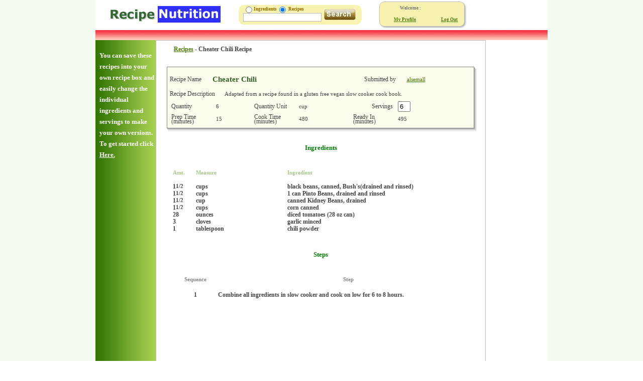

--- FILE ---
content_type: text/html; charset=utf-8
request_url: http://recipenutrition.com/Recipe/65090/Cheater-Chili-Recipe
body_size: 9116
content:

<!DOCTYPE html PUBLIC "-//W3C//DTD XHTML 1.0 Transitional//EN" "http://www.w3.org/TR/xhtml1/DTD/xhtml1-transitional.dtd">
<html xmlns="http://www.w3.org/1999/xhtml">
<head><title>
	
    Recipe for
    Cheater Chili Recipe

</title><meta name="description" content="Recipe Calorie Calculator and Recipe nutrition site. Get Nutrition Calculator for 7000 common foods.  Recipe Nutrition has the easiest to use free calorie counter. "><meta name="keywords" content=" calorie counter, nutrition calculator, nutrition data, recipes, nutrition, food nutrition"><link href="../../css/jquery-ui.css" rel="stylesheet" type="text/css" /><link href="../../newDiv.css" rel="stylesheet" type="text/css" /><link href="../../Content/hRecipe.css" rel="stylesheet" type="text/css" /><link href="../../content/MVC.css" rel="stylesheet" type="text/css" /><link href="../../recipeStyleGen.css" rel="stylesheet" type="text/css" />
    <script src="/JS/jquery.js" type="text/javascript"></script>
    <script src="/JS/jCookie.js" type="text/javascript"></script>
    <script src="/JS/MyService.js" type="text/javascript"></script>
    <script src="/js/wgxpath.install.js" type="text/javascript"></script>

    <script src="/JS/jquery.browser.min.js" type="text/javascript"></script>

    <script src="/JS/RecipeDir.js" type="text/javascript"></script>

    <script language="javascript" type="text/javascript">


        function getElementByIdEx(tagName, elType) {

            elements = document.getElementsByTagName(elType);

            for (y = 0; y < elements.length; y++) {
                if (elements[y].id.indexOf(tagName) > -1) {
                    return elements[y];

                }

            }

        }


        function Init() {

            //$("#testBox").load("/rectableMVC.aspx");
        }

        function HideSubMenu() {
            sm = document.getElementById("submenu")
            sm.className = "subOff";

        }

        function ShowSubMenu() {
            sm = document.getElementById("submenu")
            nav = getElementByIdEx("nav5", "div")
            navRect = nav.getBoundingClientRect()
            //alert()
            sm.className = "subOn";
            sm.style.left = navRect.left + 10 + 'px';
            sm.style.top = navRect.top + 27 + 'px';


        }



        $(document).ready(function () {

            $("#leftBox").css("height", $("#centerBox").css("height"));

        });




    </script>



</head>
<body style="margin: 0px;">
    <div id="sides">
        <div id="indexBody" style="width: 900px;">
            <div style="margin-left: auto; height: 60px; margin-right: auto;" id="topDiv">
                

<script language="javascript" type="text/javascript">

    function mouseOver(obin) {
        cur = obin.src

        //alert(curPage)
        obin.src = cur.replace("/off", "/on")
    }

    function mouseOut(obin) {


        cur = obin.src


        obin.src = cur.replace("/on", "/off")


    }

    function RunQuery() {


        if (document.getElementById("rbIngreds").checked) {
            document.location = "/ingredients.aspx?searchKey=" + document.getElementById('searchPhrase').value + "&runQuery=1&choice=2";
        }
        else {
            document.location = "/recipeFindA.aspx?isIngred=2&searchQuery=" + document.getElementById("searchPhrase").value + "&runQuery=1&choice=2";
        }

    }


</script>
<div id="headerWrappper" >
    <div style="float: left">
        <a href="../../" id="_ctl0_HeaderMVC1_headleft">
            <img src="/images/branding/recnut/logo.png" id="_ctl0_HeaderMVC1_logo" border="0" alt=" Nutrition information... your nutrition data, recipe Nutrition Planner, recipe builder and  shopping list generator" /></a>
    </div>
    <div style="margin-top: 10px; float: left; margin-bottom: 3px;">
        <div style="width: 280px; padding-left: 30px; float: left">
            <div style="float: left">
                <img src="/images/searchLt.gif" id="_ctl0_HeaderMVC1_Image2" alt="Recipes" class="ieImage" style="height: 39px" />
            </div>
            <div class="searchBarCnt" style="height: 39px; float: left;">
                <div style="float: left; font-size: 4px; vertical-align: middle; height: 7px; vertical-align: top;">
                    <input type="radio" checked="checked" name="searchType" id="rbIngreds" />
                </div>
                <div style="float: left; padding-top:3px;" class="smallSearchText">
                    Ingredients
                </div>
                <div style="vertical-align: middle; float: left; font-size: 4px; height: 7px; vertical-align: top;">
                    <input type="radio" checked="checked" name="searchType" id="rbRecipes" />
                </div>
                <div style="float: left; padding-top:3px;" class="smallSearchText">
                    &nbsp;Recipes&nbsp;&nbsp;&nbsp;
                </div>
                <div style="clear: left;  padding-top: 3px;">
                    <div  >
                        <input id="searchPhrase"  class="smallTextInput" style="background-color: #ffffff; border: 1px solid #bbbbbb; height: 13px; width: 150px"  />
                    </div>
                </div>
            </div>
            <div style="float: left; height: 33px; padding-top: 6px; padding-left: 4px;" class="searchBarCnt">
                <img alt="Search for recipes" id="searchBtn" onmouseover="mouseOver(this)" onmouseout="mouseOut(this)" src="/images/buttons/off/search.jpg" onclick="RunQuery()" />
            </div>
            <div style="float: left;">
                <img alt="Recipes" id="Image3" style="height: 39px" src="/images/searchRt.gif" />
            </div>
        </div>
        <div style=" margin-top:-7px; float: right">
            
<script src="/JS/Global.js" language="javascript" type="text/javascript"></script>
<script src="/JS/Util.js" type="text/javascript"></script>
<script src="/JS/AjaxJsonService1.js" type="text/javascript"></script>
<script src="/js/RightLogin.js" type="text/javascript"></script>
<script type="text/javascript">


    $(document).ready(function () {




        // these are global vars from RightLogin.js
        siteid = $.cookie('siteid');
        site = $.cookie('site');
        trail = $.cookie('trail');
        userno = $.cookie('userno');
        user = $.cookie('user'); //name
        iuser = parseInt(userno);

        if (userno == null) {
            userno = 0;
            recUser.iUser = 0;
        }

        if (userno != 0) {


            if (user == null) {
                if (getElementByIdEx("userno", "input").value.length > 0) {
                    userno = getElementByIdEx("userno", "input").value;
                    user = getElementByIdEx("uname", "span").innerHTML;
                    $.cookie('userno', userno);
                    $.cookie('user', user);
                }
            }
            else {
                $("#uname").html(user);
                $.cookie('user', user);

            }


        }
        else {
            $("#GetCreds").removeClass("hide");
            $("#loggedIn").hide();

        }

        recUser.iUser = userno;
        recUser.uName = user;

    });





</script>

<style type="text/css">

    #loginTable td
    {
        border:0px !important;
        padding:0px !important;
    }
    
    
</style>


<div id="GetCreds" class="hide">
    <div>
        <table id="loginTable" border="0"  style="width:280px;color: Gray" cellpadding="0" cellspacing="0">
            <tr>
                <td align="left" style="padding-left: 4px;" class="smallTextLabel">
                    Email or User Name
                    <input name="_ctl0:HeaderMVC1:rightLogin2:userno" type="hidden" id="_ctl0_HeaderMVC1_rightLogin2_userno" class="userno" />




                </td>
                <td>
                    &nbsp;
                </td>
                <td align="left" class="smallTextLabel">
                    &nbsp;Password&nbsp;<a href="/lostpassword.aspx">(forgot)</a>
                </td>
                <td rowspan="3" colspan="2" align="left">
                    <img src="/images/buttons/off/go.jpg" onmouseover="mouseOver(this)" onmouseout="mouseOut(this)" onclick="Login()" alt="Register" />
                </td>
            </tr>
            <tr>
                <td style="height: 10px">
                    <input class="smallTextInput" tabindex="1" id="rluser" name="user" />
                </td>
                <td>
                    &nbsp;
                </td>
                <td style="height: 10px">
                    <input tabindex="2" id="rlpass" class="smallTextInput" type="password" />
                </td>
            </tr>
            <tr>
                <td align="left">
                    <table cellpadding="0" cellspacing="0" style="font-size: 9px;">
                        <tr>
                            <td align="left">
                                <input type="checkbox" checked="checked" />
                            </td>
                            <td>
                                &nbsp;Remember Me?
                            </td>
                        </tr>
                    </table>
                </td>
                <td>
                    &nbsp;
                </td>
                <td align="left" valign="middle" style="padding-top: 3px" class="smallTextInput">
                    &nbsp; <a href="Javascript:ShowUserPnl()">Join For Free</a>
                </td>
            </tr>
        </table>
    </div>
</div>
<div id="loggedIn">
    <table width="170" class="logOutBox  new_box_sm" style=" height:50px; background-color:#F9F3B1;" border="0">
        <tr>
            <td style="width: 85px" align="right">
                Welcome :
            </td>
            <td align="right" style="width: 85px">
                <span id="_ctl0_HeaderMVC1_rightLogin2_uname" class="uname" style="padding-right: 10px"></span>
            </td>
        </tr>
        <tr>
            <td align="right">
                <a href="/userLogin.aspx?comm=1" class="loginText" style="color: #747474; padding-right: 10px" id="showProfile">My Profile</a>
            </td>
            <td align="right">
                <a class="loginText" style="color: #747474; padding-right: 10px" href="Javascript:ResetCookies()" id="logOut">Log Out</a>
            </td>
        </tr>
    </table>
</div>
<div id="pnlNewUser" style="width:305px;" class="hide">
    <table border="0" cellpadding="0" cellspacing="0" style="padding-left: 2px; padding-right: 2px; padding-bottom: 2px;" width="100%">
        <tr>
            <td>
                <div style=" text-align: center; " class="show" id="PwBox">
                    <table cellspacing="7">
                        <tr>
                            <td align="center" colspan="2">
                                <div style=" text-align: center; ">
                                    &nbsp;&nbsp;&nbsp;&nbsp;Member Information <span style="font-size: smaller; color: #aaaaaa">&nbsp;&nbsp;<b>(Free)</b></span>
                                    <input id="userId"  type="hidden" /></div>
                                <div style="font-size: smaller; text-align: center; color: #888888">
                                    To keep track of your recipes and Nutrition plans</div>
                            </td>
                        </tr>
                        <tr>
                            <td align="right"  class="registerInputLabel">
                                User Name
                            </td>
                            <td align="left"  class="registerInput">
                                <input size="18" onblur="CheckUserName()" id='vch_username' name='vch_username' />
                                <input name="_ctl0:HeaderMVC1:rightLogin2:i_use_id" type="hidden" id="_ctl0_HeaderMVC1_rightLogin2_i_use_id" />
                            </td>
                        </tr>
                        <tr>
                            <td align="left"  colspan="2" id="userChk">
                                &nbsp;
                            </td>
                        </tr>
                        <tr>
                            <td align="right"  class="registerInputLabel">
                                Password
                            </td>
                            <td class="registerInput">
                                <input type="password" size="20" id='vch_password' name='vch_password' />
                                <input name="_ctl0:HeaderMVC1:rightLogin2:hpassword" type="hidden" id="_ctl0_HeaderMVC1_rightLogin2_hpassword" />
                            </td>
                        </tr>
                        <tr>
                            <td align="right"  class="registerInputLabel">
                                Re-type Password
                            </td>
                            <td align="left" >
                                <input type="password" size="20" id='passchk' />
                            </td>
                        </tr>
                        <tr>
                            <td align="right"  class="registerInputLabel">
                                Email
                            </td>
                            <td align="left" >
                                <input id='vch_email' size="18" name='vch_email' />
                            </td>
                        </tr>
                        <tr>
                            <td align="right"  class="registerInputLabel">
                                Postal or Zip code
                            </td>
                            <td align="left" >
                                <input id='vch_postal' size="10" name='vch_postal' />
                                <input type="hidden" value='newuser' id='process' name='process' />
                                <input name="_ctl0:HeaderMVC1:rightLogin2:vch_browser" type="hidden" id="_ctl0_HeaderMVC1_rightLogin2_vch_browser" value="Chrome : 103.0" />
                            </td>
                        </tr>
                        <tr>
                            <td align="left"  colspan="2"  class="registerInputLabel">
                                Remember Me&nbsp;&nbsp;<input id='remember' type="checkbox" checked="checked" value="on" name='remember' />&nbsp;&nbsp; <a style="color:#003399 !important" target="_blank" href="/htm/privacy.htm">Privacy</a>
                            </td>
                        </tr>
                        <tr>
                            <td colspan="2" align="center">
                                <input type="button" onclick="SetUser()" value="SAVE" />&nbsp;
                                <input type="button" onclick="CancelUserPnl()" value="CANCEL" />
                            </td>
                        </tr>
                    </table>
                </div>
            </td>
        </tr>
    </table>
</div>

        </div>
    </div>
</div>

            </div>
            <div id="headerBar" class="recipeHeaderBar">
                <div id="buttonHeader" class="hide" style="width: 550px; margin-left: auto; margin-right: auto;">
                    <div id="printRecipe" style="width: 100px;" class="hide">
                        <div style="padding-top: 2px;" onclick="PrintRecipe()">Print</div>
                    </div>
                    <div class="centerButton">
                        <div style="padding-top: 2px;" onclick="add2Box()">Add to my Recipe Box</div>
                    </div>
                    <div class="centerButton">
                        <div style="padding-top: 2px;" onclick="genRecVersion()">Create My version</div>
                    </div>
                    <div class="centerButton">
                        <div style="padding-top: 2px;" onclick="MyNutrition()">My Nutrition</div>
                    </div>
                </div>
            </div>
            <div id="mainBox" style="overflow: hidden; float: left; margin-left: auto; margin-right: auto; background-color: #ffffff; width: 900px;">
                <div id="leftBox" class="leftBox">
                    <div id="leftCopy">You can save these recipes into your own recipe box and easily change the individual ingredients and servings to make your own versions.  To get started click <a style="color: #ffffff !important;" href="Javascript:ShowUserPnl()">Here.</a></div>

                </div>
                <div id="centerBox" class="centerBox">
                    
    
    <script src="/JS/jquery-ui.js" type="text/javascript"></script>
    <script src="/JS/jqprint.js" type="text/javascript"></script>
    <script type="text/javascript">

        var jumpback = -1;


        function init() {
            if (window.parent.document.getElementById("recid") != null) {
                window.parent.document.getElementById("recid").value = document.getElementById("recno").value
            }
        }

        function navto() {

            history.go(jumpback);


        }

        function pageprint() {
            window.print();

        }

        function genRecVersion() {

            if (IsUser()) {
                // call the version name dialog
                $("#dialog1").dialog({ open: function (event, ui) { $("#versionReason").focus() }, beforeClose: function (event, ui) { if ($("#versionReason").val().length == 0) return false; }, close: function (event, ui) { genRecVersionDialogReturn(); }, title: 'New Version', width: 380, modal: true, buttons: { "Cancel": function () { $(this).dialog("destroy"); }, "Ok": function () { $(this).dialog("close"); } } });
                $("#dialog1").css("height", "70px");
            }
        }


        function genRecVersionDialogReturn() {


            var versionReason = $("#versionReason").val();


            $.get("/scaleRecipe.aspx?recno=" + document.getElementById("recno").value + "&scalefactor=0&isMvc=1&versionreason=" + versionReason + "&userno=" + iuser, function (data) {
                $("#recipe").html(data); alert("You may make changes to this recipe version by going to your MyNutrition area.");
            });


        }


        function add2Box() {




            if (!IsUser()) {
                return;
            }
            if (document.getElementById("recno").value.length == 0) {
                alert("Please choose a recipe first");
                return;
            }



            pars = "&recno=" + document.getElementById("recno").value + "&userno=" + iuser;

            callService(genResult, "insertUsersRecipe", pars);

        }

        function genResult(result) {


            if (result == "-1") {
                alert("Web service soft fail")
            }
            if (result == "0") {
                alert("This recipe is already in your recipe box")
            }
            if (result == "1") {
                alert("This recipe has been successfully added to your recipe box \n in your MyNutrition area.")
            }

        }



        $(document).ready(function () {

            $("#buttonHeader").removeClass("hide");
            $("#buttonHeader").addClass("show");
            $("#printRecipe").removeClass("hide");
            $("#printRecipe").addClass("centerButton");
            
            $("#dialog1").hide();


        });

        function IsUser() {
            if (iuser == 0) {
                alert("Sorry you must register or login before using this feature");
                getElementByIdEx("pnlNewUser", "div").className = "memberTable";
                return false;
            }
            else {
                return true;

            }

        }

        function PrintRecipe() {

            $("#recipe").jqprint(); 


        }


        function MyNutrition() {

            if (IsUser()) {
                window.location = "/myNutrition.aspx?userno=" + iuser;
            }
        }

    </script>
    <div style="padding-left: 35px; padding-bottom: 20px;">
        <h2>
            <a href="Javascript:history.go(-3);">Recipes</a> - <span>Cheater Chili Recipe</span>
        </h2>
    </div>
    <div>
        
        <div>
        </div>
        <div>
            <div id="recipe">
                <script xmlns:fo="http://www.w3.org/1999/XSL/Format">
        
	

	        $(document).ready(function()
          { 
            var thisRecipe = ($("#recno").val());
            $('#nutritionLabel').load('/nutrition/Label/' + thisRecipe);
  
          });
	
	      
      </script><table cellSpacing="0" cellPadding="0" BORDER="0" width="100%" xmlns:fo="http://www.w3.org/1999/XSL/Format"><tr><td><div class="hrecipe"><div id="Div2" class="shadow-container"><div class="shadow1"><div class="shadow2"><div class="shadow3"><div class="container"><table class="mainTable" bgcolor="#fffded" style="padding:5px;" cellSpacing="0" cellPadding="0" BORDER="0" align="center"><tr><td colspan="2"><table cellSpacing="0" cellPadding="0" class="subtable" BORDER="0" align="center" width="100%"><tr><td class="tabletext">
                                    Recipe Name
                                  </td><td class="hRecTableData"><h1 class="fn">Cheater Chili</h1></td><td class="tabletext">
                                    Submitted by
                                  </td><td class="hRecTableData"><input type="hidden" id="high" value=""></input><input type="hidden" id="recno" value="65090"></input><input type="hidden" class="tag" value="Soup"></input><input type="hidden" class="published" value="2013-11-30T05:45:52.057-06:00"></input><input type="hidden" id="recname" value="Cheater Chili"></input><a class="author" href="/RecipesByUser/86258/alsemall">alsemall</a></td></tr></table></td></tr><tr><td style="width: 195px" class="tabletext">
                              Recipe Description
                            </td><td style="width: 999px" class="summary" align="left">Adapted from a recipe found in a gluten free vegan slow cooker cook book.</td></tr><tr></tr><tr><td colspan="2"><TABLE class="subtable" BORDER="0" align="center" width="100%"><TR><TD class="tabletext">
                                    Quantity
                                  </TD><TD class="hRecTableData">6</TD><TD class="tabletext">
                                    Quantity Unit
                                  </TD><TD class="hRecTableData">cup</TD><TD class="tabletext" align="right">
                                    Servings  
                                  </TD><TD class="yield"><input id="scalefactor" size="1" value="6" oldvalue="6"></input></TD></TR><tr><TD class="tabletext">
                                    Prep Time (minutes)
                                  </TD><TD class="prepTime">15</TD><TD class="tabletext">
                                    Cook Time (minutes)
                                  </TD><TD class="cookTime">480</TD><TD class="tabletext">
                                    Ready In (minutes)
                                  </TD><TD class="duration">495</TD></tr></TABLE></td></tr></table></div></div></div></div></div></div></td></tr><tr><td align="center"><table align="center" width="95%" border="0"><tr><td align="left"><IMG class="glassButton" style="padding-left:5px;" alt=" Recipe Nutrition ... build a NutritionPlan with our meal planner " SRC="/images/print.gif" onclick="pageprint()" /></td><td align="center" class="scalecaution"></td><td align="right"><IMG class="glassButton" style="padding-left:110px;" alt=" Recipe Nutrition ... build a NutritionPlan with our meal planner " SRC="/images/back.gif" onclick="navto()" /></td></tr></table><table class="subtable" cellSpacing="0" style="max-width:600px" cellPadding="0" BORDER="0" align="center" width="90%"><tr><th align="center" class="ingsteps" colspan="4">
                        Ingredients
                      </th></tr><tr><td class="subtitleL" style="width:50px" align="left">
                        Amt.
                      </td><td class="subtitleL" style="width:200px">
                        Measure
                      </td><td class="subtitleL" style="width:400px">
                        Ingredient
                      </td></tr><tr><td></td></tr><tr><td></td></tr><tr><td></td></tr><tr class="ingredient"><td class="recipeTablevalue" style="width:80"><div style="float:left" align="center" class="amount">1  </div><div style="float:left" class="fracdisp" align="center">1/2</div></td><td class="recipeTablevalue">cups</td><td class="name">black beans, canned, Bush's(drained and rinsed)  </td></tr><tr class="ingredient"><td class="recipeTablevalue" style="width:80"><div style="float:left" align="center" class="amount">1  </div><div style="float:left" class="fracdisp" align="center">1/2</div></td><td class="recipeTablevalue">cups</td><td class="name">1 can Pinto Beans, drained and rinsed  </td></tr><tr class="ingredient"><td class="recipeTablevalue" style="width:80"><div style="float:left" align="center" class="amount">1  </div><div style="float:left" class="fracdisp" align="center">1/2</div></td><td class="recipeTablevalue">cup</td><td class="name">canned Kidney Beans, drained  </td></tr><tr class="ingredient"><td class="recipeTablevalue" style="width:80"><div style="float:left" align="center" class="amount">1  </div><div style="float:left" class="fracdisp" align="center">1/2</div></td><td class="recipeTablevalue">cups</td><td class="name">corn canned  </td></tr><tr class="ingredient"><td class="recipeTablevalue" style="width:80"><div style="float:left" align="center" class="amount">28  </div><div style="float:left" class="fracdisp" align="center"></div></td><td class="recipeTablevalue">ounces</td><td class="name">diced tomatoes (28 oz can)  </td></tr><tr class="ingredient"><td class="recipeTablevalue" style="width:80"><div style="float:left" align="center" class="amount">3  </div><div style="float:left" class="fracdisp" align="center"></div></td><td class="recipeTablevalue">cloves</td><td class="name">garlic minced  </td></tr><tr class="ingredient"><td class="recipeTablevalue" style="width:80"><div style="float:left" align="center" class="amount">1  </div><div style="float:left" class="fracdisp" align="center"></div></td><td class="recipeTablevalue">tablespoon</td><td class="name">chili powder  </td></tr></table><table class="instructions" cellSpacing="0" style="max-width:600px" cellPadding="0" BORDER="0" align="center" width="90%"><tr><td style="padding-top:15px;"></td></tr><tr><th align="center" class="ingsteps" colspan="4">
                        Steps
                      </th></tr><tr><th class="subtitle" style="width:70px" align="center">
                        Sequence
                      </th><th class="subtitle" style="padding-left:20px;" align="left">
                        Step
                      </th></tr><tr><td></td></tr><tr><td align="center" style="width:90px" class="mainStepData">1</td><td align="left" class="instruction">Combine all ingredients in slow cooker and cook on low for 6 to 8 hours.</td></tr></table></td></tr><tr><td><tr><td style="padding-top:15px;"></td></tr></td></tr><tr><td><br></br><br></br><div style="width:380px;margin-left:auto;margin-right:auto;"><div class="nutritionLabelDiv" id="nutritionLabel"></div></div><br></br></td></tr></table><div style="padding-top:15px;" xmlns:fo="http://www.w3.org/1999/XSL/Format"></div>
            </div>

            <div id="stuff">
            </div>
        </div>
    </div>
    <div id="dialog1" style="height: 100px;">
        <div>
            Please enter your name for this version.
        </div>
        <div>
            <input size="40" id="versionReason" />
        </div>
    </div>

                </div>
                <div style="float: left;">
                    <script type="text/javascript"><!--
    google_ad_client = "ca-pub-5065769937325554";
    /* 120x600, created 10/15/10 */
    google_ad_slot = "7843314210";
    google_ad_width = 120;
    google_ad_height = 600;
    //-->
                    </script>
                    <script type="text/javascript" src="http://pagead2.googlesyndication.com/pagead/show_ads.js">
                    </script>
                </div>
                <div style="clear: both;">&nbsp;</div>
            </div>
            <div id="bottom" style="clear: left; padding-top: 20px;">
                
<div>
    <div style="clear: left; text-align: center;">
        <div class="cdiv" style="padding-top: 0px; margin-top: 20px; margin-bottom: 0px;">
            <a  title="Go back to the main home page" href="/index.aspx">Home</a>&nbsp; &nbsp;
            <a  title="Go to our more comprehensive recipe and ingredient search tool" href="/recipeFindA.aspx">Recipes</a>&nbsp; &nbsp;
            <a  title="An indepth look at the technology behind the our calorie counter" href="/recipeFindA.aspx">The System</a>&nbsp; &nbsp;
            <a  title="Nutrition Data and links to other nutrition sources" href="/recipeFindA.aspx">Nutrition Resources</a>&nbsp; &nbsp;
            <a  title="More information about the our easy to use Nutrition Calculator" href="/htm/about.htm">About</a>&nbsp; &nbsp;
            <a  title="Contact the makers of the this nutrition data engine" href="/htm/contact.htm">Contact</a>&nbsp;&nbsp;
        </div>
        <div class="cdiv" style="padding-top: 0px; margin-top: 0px; width: 250px;">
            <br>
            <font size="1">&copy; RecipeNutrition.com</font><br>
            <br>
            <br>
        </div>
    </div>
</div>

            </div>
        </div>
    </div>
    <script type="text/javascript">
        var gaJsHost = (("https:" == document.location.protocol) ? "https://ssl." : "http://www.");
        document.write(unescape("%3Cscript src='" + gaJsHost + "google-analytics.com/ga.js' type='text/javascript'%3E%3C/script%3E"));
    </script>
    <script>
        (function (i, s, o, g, r, a, m) {
            i['GoogleAnalyticsObject'] = r; i[r] = i[r] || function () {
                (i[r].q = i[r].q || []).push(arguments)
            }, i[r].l = 1 * new Date(); a = s.createElement(o),
            m = s.getElementsByTagName(o)[0]; a.async = 1; a.src = g; m.parentNode.insertBefore(a, m)
        })(window, document, 'script', '//www.google-analytics.com/analytics.js', 'ga');

        ga('create', 'UA-297124-1', 'recipenutrition.com');
        ga('send', 'pageview');

    </script>

</body>
</html>


--- FILE ---
content_type: text/html; charset=utf-8
request_url: https://www.google.com/recaptcha/api2/aframe
body_size: 269
content:
<!DOCTYPE HTML><html><head><meta http-equiv="content-type" content="text/html; charset=UTF-8"></head><body><script nonce="KdnsNL-v8_Pv3UexjcOttQ">/** Anti-fraud and anti-abuse applications only. See google.com/recaptcha */ try{var clients={'sodar':'https://pagead2.googlesyndication.com/pagead/sodar?'};window.addEventListener("message",function(a){try{if(a.source===window.parent){var b=JSON.parse(a.data);var c=clients[b['id']];if(c){var d=document.createElement('img');d.src=c+b['params']+'&rc='+(localStorage.getItem("rc::a")?sessionStorage.getItem("rc::b"):"");window.document.body.appendChild(d);sessionStorage.setItem("rc::e",parseInt(sessionStorage.getItem("rc::e")||0)+1);localStorage.setItem("rc::h",'1768762069654');}}}catch(b){}});window.parent.postMessage("_grecaptcha_ready", "*");}catch(b){}</script></body></html>

--- FILE ---
content_type: text/css
request_url: http://recipenutrition.com/newDiv.css
body_size: 1329
content:
body
{
    background-color: #F2F9F7;
    font-family:Verdana;
     font-size:10pt;
     margin:0px;
}
.adRecl
{
    padding: 3px;
    border-top-style: solid;
    border-top-width: thin;
    border-top-color: #aaaaaa;
    border-left-style: solid;
    border-left-width: thin;
    border-left-color: #aaaaaa;
}
.adRecr
{
    padding: 3px;
    border-top-style: solid;
    border-top-width: thin;
    border-top-color: #aaaaaa;
    border-left-style: solid;
    border-left-width: thin;
    border-left-color: #aaaaaa;
    border-right-style: solid;
    border-right-width: thin;
    border-right-color: #aaaaaa;
}
.fl
{
    float: left;
}
.fr
{
    float: right;
}
.indexBox
{
    text-align: center;
    padding-left: 15px;
    width: 120px;
    float: left;
    cursor: pointer;
    color: #ffffff;
}
#indexBody
{
    /*border: 1px solid #C0C0C0;*/
    width: 1000px; /* height:2000px;*/
    margin-left: auto;
    margin-right: auto;
    background-color: #FFFFFF;
}
#headerWrappper
{
    width:860px; height:70px; margin-left:auto; margin-right:auto;
}
.cdiv
{
    width: 560px;
    margin-top: 50px;
    margin-bottom: 50px;
    margin-left: auto;
    margin-right: auto; /*border: thin solid #000000;*/
}
.lowerButtons
{
    width: 560px;
    margin-top: 50px;
    margin-bottom: 50px;
    margin-left: auto;
    margin-right: auto;
    padding: 30px;
    height: 160px;
    border: 3px solid #e9e7c7;
    background-color: #fffbec;
}
.logOutBox
{
    /*background-image: url('images/logOut2.gif');
    background-repeat: no-repeat;*/
    background-color:#F9F3B1;
    color: #747474;
    font-size: 9px;
    height: 50px;
    
}
.lowerTable
{
    width: 400px;
    margin-top: 50px;
    margin-bottom: 50px;
    margin-left: auto;
    margin-right: auto;
    padding: 30px;
    border: 3px solid #e9e7c7;
    background-color: #fffbec;
}
.membersTable
{
    padding-top: 20px;
}
.membersTitle
{
    font-size: 14px;
    padding-bottom: 10px;
    width: 150px;
    margin-left: auto;
    margin-right: auto;
}

.navbarDiv
{
    margin-left: auto;
    margin-right: auto;
    clear: both;
    padding-left: 40px;
}



.smallSearchText
{
    font-family: Verdana;
    color: #986701;
}

.nutCalc
{
    width: 250px;
    height: 40px;
    background-image: url('images/buttons/off/NutritionCalculator.jpg');
    background-repeat: no-repeat;
    background-position: center center;
    cursor: pointer;
    margin-top: -25px;
}
.nutCalc:hover
{
    background-image: url('images/buttons/on/NutritionCalculator.jpg');
}
.startHere
{
    padding-top: 2px;
    color:Red;
    font-family: Verdana;
    font-size: 11px;
    font-weight: bold;
}

#sides
{
    background-color: #F2F9F7;
   
    
}


.searchBarCnt
{
    background-color: #F9F3B1;
    font-size: 9px;
}

.hide
{
  display:none;
  visibility:hidden;   
}

.show
{
    
}




.tableScroll
{
    overflow: auto;
    height: 350px;
    border: solid 1px #666666;
}
.topList
{
    color: #7A884A;
    clear: left;
    margin-top: -25px;
    font-weight: normal;
}

#topDiv
{
    font-size: 11px;
    text-align: center;
    padding-top: -10px;
    width: 850px;
    margin-left: auto;
    margin-right: auto; /*border: 1px solid #C0C0C0;*/
}
.leftNavBar
{
    width: 3px;
}
#welcomeSplash
{
    width: 600px;
    border: solid 1px #000000;
    line-height: 20px;
}
.recipeCount
{
   color: #bbbbbb;
}

.recipeListHeading
{
    color: #A0522D;
     margin-left:30px;
}


.recipeBranch
{
   
    font-size: 14px;
    color: #663300;
}
.recipeBranchTd
{
     padding-top:20px;
     padding-bottom:5px;
}


.changeBox
{
   background-color:Red;   
}

--- FILE ---
content_type: text/css
request_url: http://recipenutrition.com/content/MVC.css
body_size: 1267
content:
html, body
{
    margin: 0;
    padding: 0;
    left: 0;
    margin-top: 0;
    padding-top: 0;
}

a
{
    color: #477D03 !important;
}

    a:hover
    {
        color: #437900;
    }

.div650centered
{
    text-align: left;
    margin-left: auto;
    margin-right: auto;
    font-weight: normal;
    width: 650px;
}

.test1
{
    background-color: Aqua;
}

a:visited
{
    color: #437900;
}

.alt
{
    background-color: #FFEFDD;
}

.alt1
{
    background-color: #E1E1E1;
    color: #494847;
}

.breadCrumb
{
    padding-top: 15px;
    font-size: 14px;
}

.centerBox
{
    float: left;
    border: 1px solid #bbbbbb;
    width: 655px;
    min-height: 600px;
}

#categories
{
    margin-bottom: 15px;
}

.centerButton
{
    height: 20px;
    font-size: 11px;
    float: left;
    color: #ffffff;
    width: 150px;
    text-align: center;
    cursor: pointer;
}

    .centerButton:hover
    {
        /*color:#bbbbbb;*/
        background-image: url('/images/recipeHeaderBar20up.jpg');
        /* border: 1px solid #bbbbbb;*/
    }

h1
{
    font-size: 14px;
}

h2
{
    font-size: 12px;
}

#Indexwrapper
{
    padding-top: 15px;
    width: 480px !important;
    margin-left: auto;
    margin-right: auto;
}

#listWrapper
{
    width: 500px;
    margin-left: auto;
    margin-right: auto;
    border: 1px solid #aaaaaa;
}

.recipeUl
{
    padding-left:0px;
    margin-left:0px;
    
}
.recipeUl
{
    padding:5px;
}
.recipeUl:nth-child(odd)
{
    background-color:#FCF4DB;
}
.recipeUl:nth-child(even)
{
    background-color:#FCEFBF;
}

#leftCopy
{
    color: #ffffff;
    padding-left: 8px;
    padding-right: 3px;
    padding-top: 20px;
    line-height: 22px;
}

    #leftCopy a
    {
        color: #ffffff;
    }

.nutrientHeader
{
    background-color: #808080;
    color: #FFFFFF;
    height: 20px;
}

.recipeHeaderBar
{
    height: 20px;
    background-image: url('/images/recipeHeaderBar20.jpg');
    background-repeat: repeat-x;
    clear: left;
    /*border: 1px solid #FAF0F0;*/
}

.recipeListTable
{
    font-size: 11px;
}

.recipeListRow
{
}

.recipeListA
{
    line-height: 20px;
}

.recipeListTd
{
    padding-bottom: 10px;
    padding-top: 10px;
}

.recipeListNutrInfo
{
    padding-left: 20px;
    float: left;
    font-size: 10px;
    color: #666666;
}

.recipeListRightdivs
{
    min-height: 18px;
    max-height: 18px;
}

.recipeNutritionTd
{
    padding-left: 5px;
}

#recipesTable
{
    border: 1px solid #cccccc;
}

.recipesTableTd
{
    padding-left: 10px;
}

.reviewTopDiv
{
    float: left;
    height: 20px;
    padding-top: 4px;
}

#subCategoryWrapper
{
}

.leftBox
{
    float: left;
    width: 120px;
    background-image: url('/images/leftBox.jpg');
    background-repeat: repeat-y;
}

.cfl
{
    clear: left;
    float: left;
}

.seasonPar
{
    margin: 10px;
    
}
.seasonHead
{
    padding-top:15px; 
    font-size:16px;
     padding-bottom:10px;
     color:#2A825C;
}

/********************
*   Mobile Styles   *
********************/

/* desktops and laptops */
@media only screen and (min-width: 850px)
{
    .recipeUl li
    {
      
        list-style: none;

    }
}

--- FILE ---
content_type: application/javascript
request_url: http://recipenutrition.com/JS/Util.js
body_size: 1508
content:
/// <reference path="js/Util.js" />

// web service to populate current ingreds for this recipe

function RecUser(){

    this.iUser;
    this.uName;

}

RecUser.prototype.iUser = 0;
RecUser.prototype.uName = "";



function Ingredient() {

    this.recno;
    this.recsub;
    this.curRec;
    this.foodid;
    this.recamt;
    this.calcamt;
    this.gmwgt;
    this.totgms;
    this.recmeasid;
    this.saveFnid;
    this.seq;
    this.fracdisp;
    this.fracamt;
    this.recmeas;
    this.recmeasSingular;
    this.recmeasPlural;
    this.saveFriendText;
    this.fnid;
    this.recfnid
    this.cooktext
    this.cookid
    this.chk4CookedId
    this.foomasDesc
 
}

Ingredient.prototype.recno = 0;
Ingredient.prototype.recsub = 0;
Ingredient.prototype.curRec = 0;
Ingredient.prototype.foodid = 0;
Ingredient.prototype.recamt = 0;
Ingredient.prototype.calcamt = 0;
Ingredient.prototype.gmwgt = 0;
Ingredient.prototype.totgms = 0;
Ingredient.prototype.recmeasid = 0;
Ingredient.prototype.saveFnid = 0;
Ingredient.prototype.seq = 0;
Ingredient.prototype.fracdisp = "";
Ingredient.prototype.fracamt = 0;
Ingredient.prototype.recmeas = "";
Ingredient.prototype.recmeasSingular = "";
Ingredient.prototype.recmeasPlural = "";
Ingredient.prototype.recfnid = 0;
Ingredient.prototype.fnid = 0;
Ingredient.prototype.saveFriendText = "";
Ingredient.prototype.cooktext = "";
Ingredient.prototype.cookid = 0;
Ingredient.prototype.foomasDesc = "";


Ingredient.prototype.Clear = function() {


    //this.recno = 0;
    //this.recsub = 0;
    this.curRec = 0;
    this.foodid = 0;
    this.recamt = 0;
    this.calcamt = 0;
    this.gmwgt = 0;
    this.totgms = 0;
    this.recmeasid = 0;
    this.saveFnid = 0;
    this.seq = 0;
    this.fracdisp = "";
    this.fracamt = 0
    this.recmeas = "";
    this.recmeasSingular = "";
    this.recmeasPlural = "";
    this.saveFriendText = "";
    this.recfnid = 0;
    this.fnid = 0;
    this.cooktext = "";
    this.cookid = 0;
    this.foomasDesc = "";
}






    function ParseTerm(ttest) {

        var resultTerm = ""
        termAr = ttest.split(" ")

        for (x = 0; x < termAr.length; x++) {

            first = termAr[x].substring(0, 1).toUpperCase()
            if (x > 0) {
                resultTerm += " " + first + termAr[x].substring(1, termAr[x].length).toLowerCase()
            }
            else {
                resultTerm += first + termAr[x].substring(1, termAr[x].length).toLowerCase()
            }


        }

        return resultTerm

    }

    // message pulsing vars    
    var cssStart = 1
    var css = 1
    var flashspeed = 600
    var letterInc = 8
    var flashing = 0;

    function StopMarquee() {
        clearInterval(flashing)
    }

    function clearList(obin) {
        for (var p = 0; obin.length; p++) {
            obin.remove(0);
        }
    }


    function CycleMessage() {

        amessage = document.getElementById(mid).innerText
        if (amessage == undefined) {
            amessage = document.getElementById(mid).textContent
        }
        document.getElementById(mid).innerHTML = "";
        mlen = amessage.length
        if (cssStart == 1) {
            cssStart = 6
        }
        else {
            cssStart--;
        }
        css = cssStart
        for (x = 0; x < amessage.length; x = x + letterInc) {
            messText = amessage.substring(x, x + letterInc);
            messText = messText.replace(" ", "&nbsp;");
            WriteMessage(messText, mid, "message" + css);
            if (css == 6) {
                css = 1
            }
            else {
                css++;
            }
        }
    }

    function WriteMessage(message, domid, cssclass) {

        aElement = document.createElement('span');
        aElement.setAttribute('className', cssclass);
        aElement.setAttribute('class', cssclass);
        aElement.innerHTML = message;
        document.getElementById(domid).appendChild(aElement);

    }


    function MessageAnimation(domElement) {

        mid = domElement;
        flashing = setInterval("CycleMessage()", flashspeed);

    }

    function ClearValue(obin) {

        obin.value = "";

    }


--- FILE ---
content_type: application/javascript
request_url: http://recipenutrition.com/JS/MyService.js
body_size: 1613
content:

    var retFunc = null

    var inProc = false;

     
     
     var Xurl = "/LocalServices.aspx"

    
	//Xurl = "initRecipe.aspx"

    function callService(retfuncToCall, funcToCall, qString) {

        
 
		http_request = false;
 
		//service.MyService.callService(SetSubRec,"ScaleRecipe",document.getElementById("huserno").value,servings,retArray[4])
		
		retFunc = retfuncToCall

		if (!inProc) {
		    inProc = true;
		}
		else {
            // set up tempArray
		}
 
		//alert(retfuncToCall)

        if (window.XMLHttpRequest) { // Mozilla, Safari, ...
            http_request = new XMLHttpRequest();

            if (http_request.overrideMimeType) {
                http_request.overrideMimeType('text/xml');
                // See note below about this line
            }
        } else if (window.ActiveXObject) { // IE
            try {
                http_request = new ActiveXObject("Msxml2.XMLHTTP");
            } catch (e) {
                try {
                    http_request = new ActiveXObject("Microsoft.XMLHTTP");
                } catch (e) {}
            }
        }

        if (!http_request) {
            alert('Giving up :( Cannot create an XMLHTTP instance');
            return false;
        }
        
        
        http_request.onreadystatechange = HandleReady;
        http_request.open('POST', Xurl, true);
        // for post
        http_request.setRequestHeader('Content-Type', 'application/x-www-form-urlencoded');
        http_request.send("process=" + funcToCall + qString);



        
    }
    
    
    function HandleReady(){


		if (http_request==null )
				{ return; }
				
				
		if (http_request.readyState==4) // loaded and finished
		{ 
		
			//alert("here")
			if (http_request.status == 200) {
			    rtest = http_request.responseText
				
				retFunc(http_request.responseText)
				//alert(http_request.responseText);
            } else {

                if (window.console) {
                    window.console.log("xmlDom : " + document.getElementById("xIngs").innerHTML.length);
                }
                else {
                    alert('There was a problem with the request.' + http_request.status);
                }

				
			}


			inProc = false;
			
		}
    }
    
    
    
    function alertContents() {

        
        if (undefined != http_request){
        
			
        
			if (http_request.readyState == 4) {
				if (http_request.status == 200) {
					alert(http_request.responseText);
				} else {
					alert('There was a problem with the request.');
				}
			}
		}
    }
    
    
    // these are generic functions that pass out a comma deliminated array
    
    function xExecScalar(){
    
    
    }
    
    function xSPExecuteOnly(retfuncToCall,funcToCall,qString){
  
        if (window.XMLHttpRequest) { // Mozilla, Safari, ...
            http_request = new XMLHttpRequest();
            if (http_request.overrideMimeType) {
                http_request.overrideMimeType('text/xml');
                // See note below about this line
            }
        } else if (window.ActiveXObject) { // IE
            try {
                http_request = new ActiveXObject("Msxml2.XMLHTTP");
            } catch (e) {
                try {
                    http_request = new ActiveXObject("Microsoft.XMLHTTP");
                } catch (e) {}
            }
        }

        if (!http_request) {
            alert('Giving up :( Cannot create an XMLHTTP instance');
            return false;
        }
        http_request.onreadystatechange = retfuncToCall;
        http_request.open('POST', Xurl, true);
        // for post
        http_request.setRequestHeader('Content-Type', 'application/x-www-form-urlencoded');
        http_request.send("process=" + funcToCall + qString);
    
    }
    
    function xGetDataSet(){
    
    
    }
    
    
    function geninsert(){
    
		if (http_request.readyState == 4) {
				if (http_request.status == 200) {
					if (http_request.responseText != "0"){
						alert("Soft XmlHttpError : " + http_request.responseText);
					}
					
				} else {
					alert('Hard XmlHttpError : status = ' + http_request.status);
				}
		}
    
		/*
		if(result.error) { 
			var xfaultstring = result.errorDetail.string; 
			alert("insert error : " + xfaultstring); 
		} 
		else { 
			if(result.value!=1){
				alert("insert fail (geninsert): " & result.value)
			} 
		}
		*/

    }



   


    
    
    
    
    
    